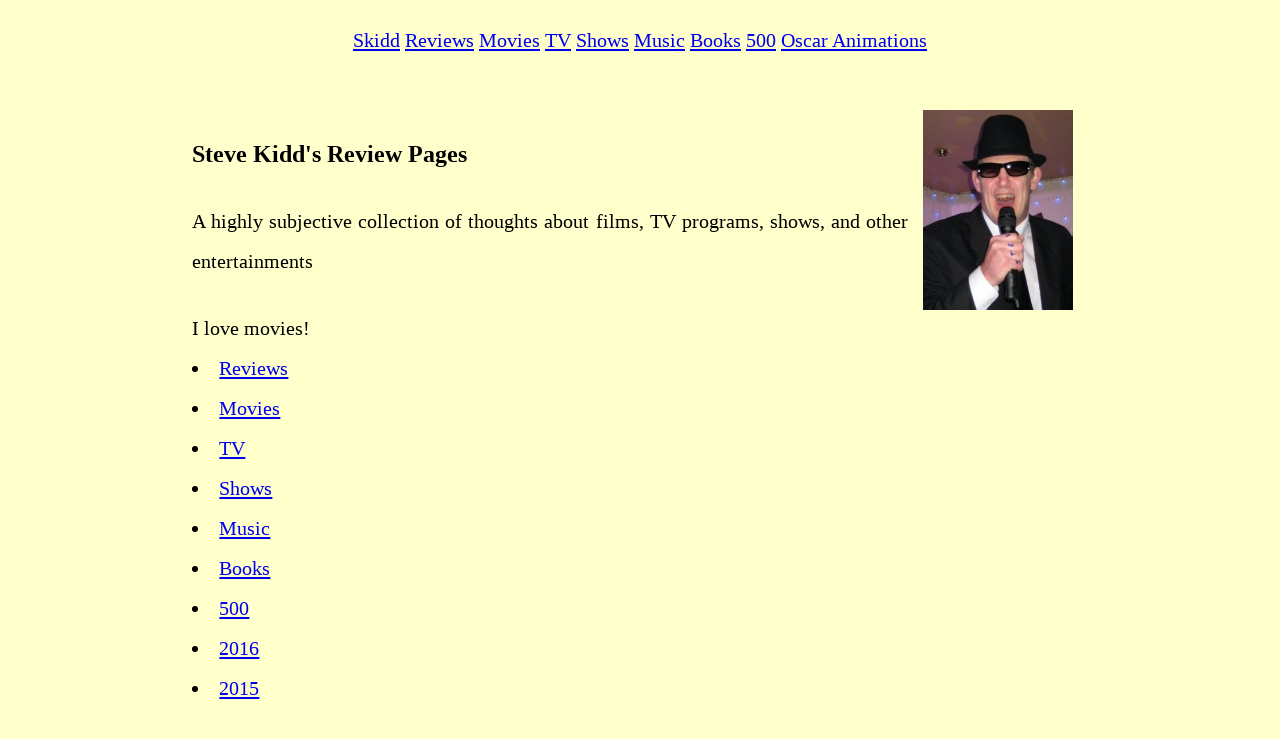

--- FILE ---
content_type: text/html
request_url: http://skidd.me.uk/films/index.html
body_size: 4841
content:
<head><META HTTP EQUIV="Steve Kidd Films" CONTENT="Steve Kidd Films"><base target="main"></HEAD>
<HTML><head><link rel="stylesheet" type="text/css" href="../style.css">

<IFRAME src="header.html" height=100 width=100% align=center border="0" framespacing="0" frameborder="0" scrolling="no"></IFRAME>
<img src="images/Steve Kidd Blues Brother.jpg" height=200 align=right hspace=15>
<h3>Steve Kidd's Review Pages</h3>
<p>A highly subjective collection of thoughts about films, TV programs, shows, and other entertainments
<p>I love movies!


<li><a href="index.html" target="_top" title="My review pages">Reviews</a>
<li><a href="film.html" target="_top" title="Films released before this year">Movies</a>
<li><a href="TV.html" target="_top" title="TV shows and programs">TV</a>
<li><a href="theatre.html" target="_top" title="Shows and plays">Shows</a>
<li><a href="music.html" target="_top" title="Music - nothing to see here!">Music</a>
<li><a href="books.html" target="_top" title="Books - nothing much to see here neither!">Books</a>
<li><a href="750.html" target="_top" title="My first 750 films in order of rating">500</a>
<li><a href="2014.html" target="_top" title="2016 releases">2016</a>
<li><a href="2015.html" target="_top" title="The films of 2015 in order of rating">2015</a>
<li><a href="2016.html" target="_top" title="2016 releases">2016</a>
<li><a href="quizzes.html" target="_top" title="Pub Quizzes">Quiz</a>
<li><a href="unreviewed.html" target="_top" title="Films I have watched, but have not reviewed systematically">Unreviewed films I have seen</a>
<li><a href="to do.html" target="_top" title="Films I must watch">To watch list</a>

<p>Since I got a <a href="http://www1.cineworld.co.uk/unlimited/" Title="Cineworld Unlimited card page. This link has not been paid for">Cineworld Unlimited</a> card I like them even more*. Starting from <i>Captain Phillips</i> in 2013 I decided to keep an account of the films I watched, wierdly enough, that task subsuming a real world diary. It is a sad indictment of my life, all our lives, that fiction occupies so much of it. Whatever! One day I will work out how to put in sortable tables in HTML, but in the meantime here is the heads-up on the navigation, hopefully it is reasonably obvious from the header


<p>The ratings are weighted for watching at home as a mark out of 10 as follows:
<p align=center>
<table>
<tr><td>
<b> 0 </b>: Unwatchable
<br> <b> 1 </b>: Poor film with little redemption
<br> <b> 2 </b>: Watch something else if available
<br> <b> 3 </b>: Sit through for the sake of it
<td> <b> 4 </b>: Don't pay to watch it
<br> <b> 5 </b>: Reasonable displacement activity
<br> <b> 6 </b>: Glad I saw it at least once
<br> <b> 7 </b>: Not bad at all � Good film
<td> <b> 8 </b>: Great film
<br> <b> 9 </b>: Nigh on Perfect  <br> <b> 10
</b>: Perfect
</table>
<P>N.b. Regarding the "10" score, I know there is no such thing as perfect; what I really mean is a near as dammit to a complete (viewing) experience where I can't remember any scenes that are wasted, where the carachters are well acted and believable and the story captivates and satisfies
<p>I reckon that the cinema adds two points to the enjoyment quotient of any film; likewise the theatre can add another two, so technically things can score 14 in terms of the complete West End experience!
<p>Stuff is sorted without the English articles ('The', 'an', or 'a'), ergo e.g. <i>The Drop</i> is indexed by D (but <i>La Bamba</i> stays as it is))<p> When stuff, usually a film, is part of a series I will name it with the series title, the number of the film, semi-colon, then the title.
<p id="p01">I love too include comments from people whose opinion deserves respect, so thanks (you are quoted in red text).
<p>Please be patient with the hyperlinks. Clicking on titles should take you to the Wikipedia entry (Wikipedia entries are not titled consistently e.g. Some are "film" or "2012_film).

<p>*I have since cancelled my Cineworld card. Why? 
<li>Only two of the 9 Oscar nominations for 2016 had been shown at Castleford during the year, I had a long correspondence before they eventually screened <i>I Daniel Blake</i>.
<li>The screening quality at Castleford was rubbish a lot of the time, distinctly if not painfully, out of focus.
<li>I've had a bike nicked at Castleford, and it was a dangerous and unpleasant cycling too and from it.
<li>It is easier to see the films I want by downloading pirated copies, which are generally quite excellent
<li>If there were never another film released, there is enough been already made to last me several lifetimes
<p>A double dagger (&Dagger;) denotes a prize winning film, O is for Oscar, B is for Berlin, V is for Vienna, C is for Cannes, G is for Golden Globe

<p>This is beyond doubt the only credible and reliable rating system for entertainment



--- FILE ---
content_type: text/html
request_url: http://skidd.me.uk/films/header.html
body_size: 934
content:
<head><HTML><META HTTP EQUIV="Steve Kidd reviews" CONTENT="Steve Kidd reviews">
<head><link rel="stylesheet" type="text/css" href="../style.css">
<center>
<a href="../index.html" target="_top" title="My front page">Skidd</a>
<a href="index.html" target="_top" title="My review pages">Reviews</a>
<a href="film.html" target="_top" title="Films released before this year">Movies</a>
<a href="TV.html" target="_top" title="TV shows and programs">TV</a>
<a href="theatre.html" target="_top" title="Shows and plays">Shows</a>
<a href="music.html" target="_top" title="Music - nothing to see here!">Music</a>
<a href="books.html" target="_top" title="Books - nothing much to see here neither!">Books</a>
<a href="500.html" target="_top" title="My first 500 films in order of rating (out of date!)">500</a>
<a href="animated oscars.html" target="_top" title="Winners of the Oscar for best animation in order of rating">Oscar Animations</a>



--- FILE ---
content_type: text/css
request_url: http://skidd.me.uk/style.css
body_size: 424
content:
body {font-family:	Trebuchet MS; Verdana; Arial;
font-size:1.275em;
background-color:FFFFCC; 
margin-top:10px;
margin-bottom:100px;
margin-right:15%;
margin-left:15%;
text-align:justify;
line-height:200%}
p { margin-top:3%;margin-bottom:0;}
table{background-color:FFFF99;  border-collapse:collapse}
th{vertical-align: middle; text-align: center; font-weight: bold}
td{vertical-align: top; text-align: left; padding:15px}





--- FILE ---
content_type: text/css
request_url: http://skidd.me.uk/style.css
body_size: 424
content:
body {font-family:	Trebuchet MS; Verdana; Arial;
font-size:1.275em;
background-color:FFFFCC; 
margin-top:10px;
margin-bottom:100px;
margin-right:15%;
margin-left:15%;
text-align:justify;
line-height:200%}
p { margin-top:3%;margin-bottom:0;}
table{background-color:FFFF99;  border-collapse:collapse}
th{vertical-align: middle; text-align: center; font-weight: bold}
td{vertical-align: top; text-align: left; padding:15px}



